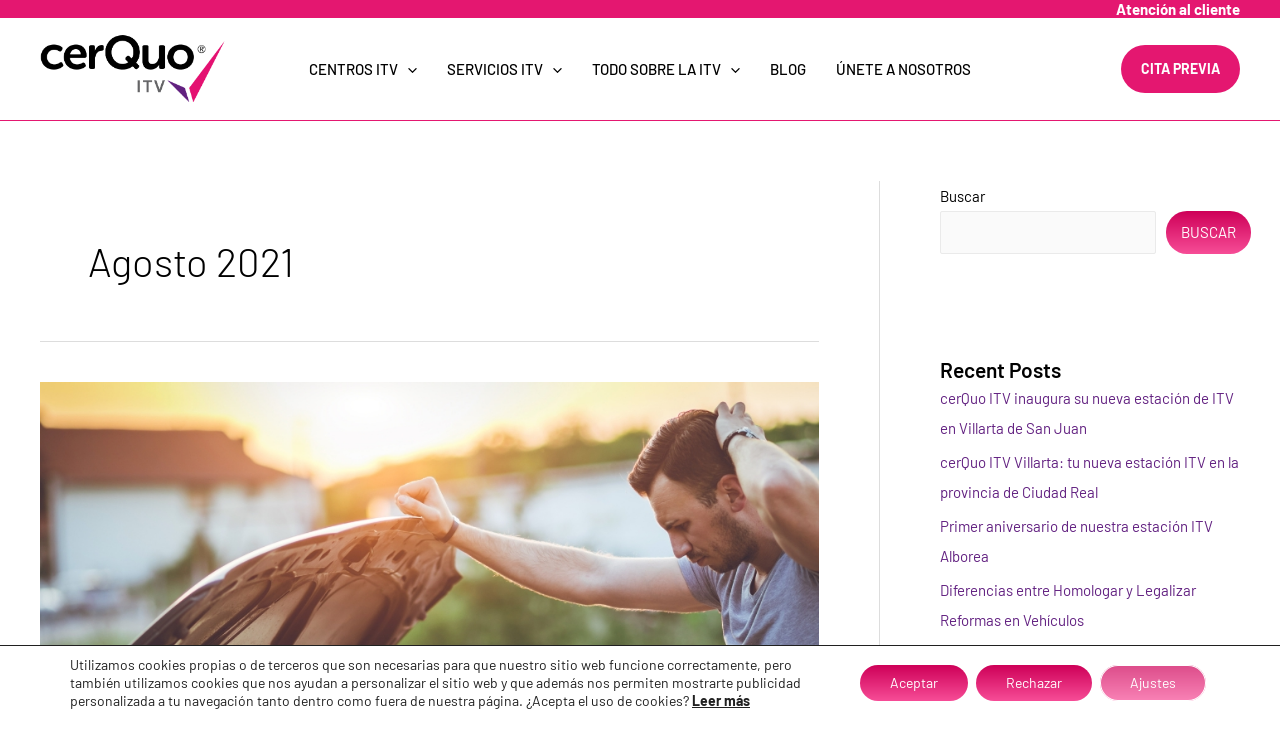

--- FILE ---
content_type: text/css
request_url: https://cerquoitv.com/wp-content/uploads/elementor/css/post-5.css?ver=1766538732
body_size: 587
content:
.elementor-kit-5{--e-global-color-primary:#CE0058;--e-global-color-secondary:#5C068C;--e-global-color-text:#000000;--e-global-color-accent:#D50058;--e-global-color-1528a89:#F74D97;--e-global-color-5ece440:#9040B6;--e-global-color-872afaa:#FFFFFF;--e-global-color-7c5e240:#FC85AC;--e-global-typography-primary-font-family:"Barlow";--e-global-typography-primary-font-size:36px;--e-global-typography-primary-font-weight:600;--e-global-typography-primary-line-height:40px;--e-global-typography-secondary-font-family:"Barlow";--e-global-typography-secondary-font-size:30px;--e-global-typography-secondary-font-weight:600;--e-global-typography-secondary-line-height:36px;--e-global-typography-text-font-family:"Barlow";--e-global-typography-text-font-size:16px;--e-global-typography-text-font-weight:400;--e-global-typography-text-line-height:18px;--e-global-typography-accent-font-family:"Barlow";--e-global-typography-accent-font-size:14px;--e-global-typography-accent-font-weight:600;--e-global-typography-accent-line-height:18px;color:var( --e-global-color-text );font-family:var( --e-global-typography-text-font-family ), Roboto;font-size:var( --e-global-typography-text-font-size );font-weight:var( --e-global-typography-text-font-weight );line-height:var( --e-global-typography-text-line-height );}.elementor-kit-5 button,.elementor-kit-5 input[type="button"],.elementor-kit-5 input[type="submit"],.elementor-kit-5 .elementor-button{background-color:transparent;font-family:"Barlow", Roboto;font-size:17px;font-weight:600;text-transform:uppercase;line-height:22px;color:var( --e-global-color-872afaa );background-image:linear-gradient(180deg, var( --e-global-color-primary ) 0%, var( --e-global-color-1528a89 ) 100%);border-radius:50px 50px 50px 50px;padding:25px 25px 25px 25px;}.elementor-kit-5 e-page-transition{background-color:#FFBC7D;}.elementor-kit-5 a{text-decoration:none;}.elementor-kit-5 a:hover{color:var( --e-global-color-secondary );text-decoration:none;}.elementor-section.elementor-section-boxed > .elementor-container{max-width:1140px;}.e-con{--container-max-width:1140px;}.elementor-widget:not(:last-child){margin-block-end:20px;}.elementor-element{--widgets-spacing:20px 20px;--widgets-spacing-row:20px;--widgets-spacing-column:20px;}{}h1.entry-title{display:var(--page-title-display);}@media(max-width:1366px){.elementor-kit-5{font-size:var( --e-global-typography-text-font-size );line-height:var( --e-global-typography-text-line-height );}}@media(max-width:1024px){.elementor-kit-5{font-size:var( --e-global-typography-text-font-size );line-height:var( --e-global-typography-text-line-height );}.elementor-section.elementor-section-boxed > .elementor-container{max-width:1024px;}.e-con{--container-max-width:1024px;}}@media(max-width:767px){.elementor-kit-5{font-size:var( --e-global-typography-text-font-size );line-height:var( --e-global-typography-text-line-height );}.elementor-section.elementor-section-boxed > .elementor-container{max-width:767px;}.e-con{--container-max-width:767px;}}

--- FILE ---
content_type: text/css
request_url: https://cerquoitv.com/wp-content/plugins/wp-discussion-board/assets/css/style.css?ver=2.5.6
body_size: 2837
content:
.ctdb-topic {
  margin-bottom: 1.5em;
  overflow: hidden;
}
body.post-type-archive-discussion-topics
  article.discussion-topics
  .entry-footer {
  display: none;
}
/* Override Twenty Sixteen layout */
@media screen and (min-width: 56.875em) {
  body.ctdb-twenty-sixteen.single-discussion-topics
    article.discussion-topics
    .entry-content,
  body.ctdb-twenty-sixteen.post-type-archive-discussion-topics
    article.discussion-topics
    .entry-content {
    float: none !important;
    margin-left: 0 !important;
    width: 100% !important;
  }
}
.et_divi_theme.single-discussion-topics ul.comment-list,
.et_divi_theme.single-discussion-topics #left-area ul.comment-list,
.single-discussion-topics ul.comment-list {
  list-style: none;
  padding-left: 0;
}
/*
.ctdb-restricted-message,
.ctdb-login-form-wrapper {
	display: none;
}
.ctdb-restricted-message:first-of-type,
.ctdb-login-form-wrapper:nth-of-type(1) {
	display: block;
}
*/
.ctdb-restricted-message .ctdb-login-form-wrapper {
  display: block;
}
.ctdb-restricted-message ~ .ctdb-restricted-message,
.ctdb-login-form-wrapper ~ .ctdb-login-form-wrapper {
  display: none;
}

.ctdb-user-cannot-post .ctdb-new-topic-button {
  display: none;
}
.ctdb-admin-message {
  border: 1px solid #ddd;
  background: #f1f1f1;
  padding: 1em;
  font-size: 80%;
}
.ctdb-information-bar {
  overflow: hidden;
  margin: 0 0 1.5em;
}
.ctdb-span-3 {
  float: left;
  box-sizing: border-box;
  padding: 0.25em 2% 0 0;
}
.ctdb-border-left {
  border-left: 1px solid #eee;
  padding-left: 2%;
}
.ctdb-span-3 .dashicons {
  margin: 2px 8px 0 0;
  vertical-align: inherit;
}
.ctdb-info-table .ctdb-information-bar {
  width: 100%;
  display: table;
  margin-bottom: 3em;
}
.ctdb-info-table .ctdb-info-bar-row {
  display: table-row;
}
.ctdb-info-table .ctdb-info-bar-row:nth-child(even) {
  background-color: #f9f9f9;
  border-top: 1px solid #f1f1f1;
}
.ctdb-info-table .ctdb-info-title,
.ctdb-info-table .ctdb-info-meta-wrap {
  display: table-cell;
  vertical-align: middle;
  padding: 0.5em 1em;
}
.ctdb-info-table .ctdb-info-has-border:nth-of-type(2) .ctdb-info-title,
.ctdb-info-table .ctdb-info-has-border:nth-of-type(2) .ctdb-info-meta-wrap {
  border-top: 1px solid #f1f1f1;
}
.ctdb-info-table .ctdb-info-has-border:nth-of-type(odd) .ctdb-info-title,
.ctdb-info-table .ctdb-info-has-border:nth-of-type(odd) .ctdb-info-meta-wrap {
  border-top: 1px solid #f1f1f1;
  border-bottom: 1px solid #f1f1f1;
}
.ctdb-info-table .ctdb-info-has-border:last-child .ctdb-info-title,
.ctdb-info-table .ctdb-info-has-border:last-child .ctdb-info-meta-wrap {
  border-bottom: 1px solid #f1f1f1;
}
.ctdb-info-table .ctdb-info-has-border .ctdb-info-title {
  border-left: 1px solid #f1f1f1;
  border-right: 1px solid #f1f1f1;
}
.ctdb-info-table .ctdb-info-has-border .ctdb-info-meta-wrap {
  border-right: 1px solid #f1f1f1;
}
.ctdb-layout-standard .ctdb-info-avatar.ctdb-info-title {
  width: 10%;
  padding-right: 2%;
}
.ctdb-info-table .ctdb-info-meta-wrap .comment-metadata {
  margin-bottom: 0;
}
.ctdb-info-table .ctdb-follow-checkbox {
  margin-left: 1em;
}
.ctdb-info-author {
  font-weight: bold;
}
.ctdb-header {
  width: auto;
  float: left;
  clear: none;
  cursor: pointer;
  padding: 1em 2em;
  background-color: #f9f9f9;
  border: 1px solid #f9f9f9;
  border-bottom: none;
  color: #333;
  -webkit-transition: all 0.15s;
  -moz-transition: all 0.15s;
  transition: all 0.15s;
}
.ctdb-header:hover {
  background-color: #f1f1f1;
}
.ctdb-header.active-header {
  background-color: #fff;
  border: 1px solid #f1f1f1;
  border-bottom: none;
}
.ctdb-header h3.ctdb-h3 {
  margin: 0;
}
.ctdb-header .dashicons {
  vertical-align: inherit;
  margin-right: 8px;
}
.ctdb-form-section {
  clear: left;
  display: none;
}
.no-js .ctdb-form-section {
  display: block;
}
.ctdb-form-section.active-section {
  display: block;
  padding: 1em 2em;
  border: 1px solid #f1f1f1;
}
.ctdb-form-section fieldset {
  border: 0;
}
.ctdb-form-section label {
  display: block;
}
.ctdb-form input.invalid {
  border: 1px solid red;
}
.ctdb-form input.valid {
  border: 1px solid green;
}
#new-topic input,
#new-topic textarea {
  margin-bottom: 1.5em;
}
#new-topic input[type="text"],
#new-topic textarea {
  width: 100%;
}
.ctdb-success,
.ctdb-errors {
  padding: 1em;
  margin-bottom: 1.5em;
  background-color: #f9f9f9;
  border: 1px solid #f1f1f1;
}
ul.ctdb-pagination {
  list-style: none;
  margin: 1.5em 0;
}
body[class*="ctdb-divi"] #main-content .container ul.ctdb-pagination {
  list-style: none;
}
ul.ctdb-pagination li.prev {
  float: left;
}
ul.ctdb-pagination li.next {
  float: right;
}
#topic_category,
.ctdb_new_topic_select {
  margin-bottom: 1.5em;
}
ul.ctdb-categories {
  margin-bottom: 1.5em;
  list-style: none;
  clear: left;
}
ul.ctdb-categories li {
  float: left;
}
.ctdb-categories .dashicons,
.ctdb-tags .dashicons {
  margin-right: 8px;
  vertical-align: inherit;
}
#ctdb-new-topic .wp-editor-container,
.ctdb-comments-tinymce .wp-editor-container {
  border: 1px solid #ddd;
  margin-bottom: 1.5em;
}
#ctdb-new-topic .wp-editor-wrap button:hover {
  background: inherit;
}
#ctdb-new-topic .wp-editor-wrap button {
  text-transform: none;
}
ul.ctdb-categories:before,
ul.ctdb-categories:after,
.ctdb-profile-wrapper:before,
.ctdb-profile-wrapper:after,
ul.ctdb-widget-profile-list.with-gravatar li:before,
ul.ctdb-widget-profile-list.with-gravatar li:after,
.ctdb-pagination:before,
.ctdb-pagination:after,
.ctdb-comments-area li:before,
.ctdb-comments-area li:after,
.ctdb-comments-area article:before,
.ctdb-comments-area article:after,
.ctdb-comments-area li ul:before,
.ctdb-comments-area li ul:after,
.classic-topic-date:before,
.classic-topic-date:after,
.single-discussion-topics .entry-content:before,
.single-discussion-topics .entry-content:after {
  content: "";
  display: table;
}
.ctdb-profile-wrapper:after,
ul.ctdb-categories:after,
ul.ctdb-widget-profile-list.with-gravatar li:after,
.ctdb-pagination:after,
.ctdb-comments-area li:after,
.ctdb-comments-area article:after,
.ctdb-comments-area li ul:after,
.classic-topic-date:after,
.single-discussion-topics .entry-content:after {
  clear: both;
}

ul.ctdb-topic-table-row {
  list-style: none;
  padding: 0;
  margin: 0;
  display: table-row;
}
.ctdb-topic-table-header,
.ctdb-topic-table-body {
  display: table;
  width: 100%;
}
.ctdb-topic-table-header {
  font-weight: bold;
}
ul.ctdb-topic-table-row li {
  padding: 10px 0;
  display: table-cell;
  float: none;
  vertical-align: middle;
  border-bottom: 1px solid #f1f1f1;
}
ul.ctdb-topic-table-row li {
  vertical-align: baseline;
}
li.ctdb-topic-table-avatar {
  width: 10%;
}
li.ctdb-topic-table-title,
li.ctdb-topic-table-topic,
li.ctdb-topic-table-board {
  width: 45%;
}
.ctdb-topic-table-col-6 li.ctdb-topic-table-title,
.ctdb-topic-table-col-6 li.ctdb-topic-table-topic,
.ctdb-topic-table-col-7 li.ctdb-topic-table-title,
.ctdb-topic-table-col-7 li.ctdb-topic-table-topic,
.ctdb-topic-table-col-6 li.ctdb-topic-table-board,
.ctdb-topic-table-col-7 li.ctdb-topic-table-board {
  width: 40%;
}
li.ctdb-topic-table-title p,
li.ctdb-topic-table-topic p,
li.ctdb-topic-table-board p {
  margin-bottom: 3px;
}
li.ctdb-topic-table-title a,
li.ctdb-topic-table-topic a,
li.ctdb-topic-table-board a {
  text-decoration: none;
  box-shadow: none;
}
span.ctdb-topic-table-posted-by {
  font-size: 85%;
}
li.ctdb-topic-table-replies,
li.ctdb-topic-table-date,
li.ctdb-topic-table-started,
li.ctdb-topic-table-freshness,
li.ctdb-topic-table-voices,
li.ctdb-topic-table-status li.ctdb-topic-table-freshness,
li.ctdb-topic-table-topics {
  width: 15%;
  text-align: center;
}
.ctdb-topic-table-col-6 li.ctdb-topic-table-replies,
.ctdb-topic-table-col-6 li.ctdb-topic-table-date,
.ctdb-topic-table-col-6 li.ctdb-topic-table-started,
.ctdb-topic-table-col-6 li.ctdb-topic-table-freshness,
.ctdb-topic-table-col-6 li.ctdb-topic-table-voices,
.ctdb-topic-table-col-6 li.ctdb-topic-table-status,
.ctdb-topic-table-col-7 li.ctdb-topic-table-replies,
.ctdb-topic-table-col-7 li.ctdb-topic-table-date,
.ctdb-topic-table-col-7 li.ctdb-topic-table-started,
.ctdb-topic-table-col-7 li.ctdb-topic-table-freshness,
.ctdb-topic-table-col-7 li.ctdb-topic-table-voices,
.ctdb-topic-table-col-7 li.ctdb-topic-table-status {
  width: 10%;
  padding: 10px;
}
.ctdb-topic-mobile-metafields {
  display: none;
}
/* Mobile layout for topics */
@media screen and (max-width: 767px) {
  .ctdb-topic-mobile-metafields {
    display: block;
    font-size: 85%;
    opacity: 0.7;
  }
  .ctdb-topic-mobile-metafields div {
    display: inline-block;
  }
  .ctdb-topic-mobile-metafields div:after {
    content: "|";
    margin: 0 4px;
  }
  .ctdb-topic-mobile-metafields div:last-child:after {
    content: "";
    margin: 0;
  }
  ul.ctdb-topic-table-row li.ctdb-topic-table-replies,
  ul.ctdb-topic-table-row li.ctdb-topic-table-date,
  ul.ctdb-topic-table-row li.ctdb-topic-table-started,
  ul.ctdb-topic-table-row li.ctdb-topic-table-freshness,
  ul.ctdb-topic-table-row li.ctdb-topic-table-voices,
  ul.ctdb-topic-table-row li.ctdb-topic-table-status {
    display: none;
  }
  .ctdb-horizontal-meta {
    display: block;
  }
  .ctdb-single-layout-classic div[class*="ctdb-field-cols-"] .ctdb-info-cell {
    width: 50%;
    order: 2;
  }
}
p.ctdb-optout-box {
  font-weight: bold;
}
.timeago {
  display: block;
}
.ctdb-topic-mobile-metafields .timeago {
  display: inline-block;
}
.timeago:first-letter {
  text-transform: uppercase;
}
/* Classic Forum Archive */
.ctdb-single-layout-classic ul.ctdb-topic-table,
.ctdb-archive-layout-classic ul.ctdb-topic-table {
  border: 1px solid #f1f1f1;
  margin: 0;
  padding: 0;
}
.ctdb-single-layout-classic .ctdb-topic-table-header,
.ctdb-archive-layout-classic .ctdb-topic-table-header {
  background: #f9f9f9;
}
.ctdb-single-layout-classic .ctdb-topic-table-avatar,
.ctdb-archive-layout-classic .ctdb-topic-table-avatar {
  text-align: center;
}
.ctdb-topic-table-avatar img {
  width: 48px;
}
/* SKINS */
.ctdb-comments-area .comment-list {
  list-style: none;
  margin: 0;
  padding: 0;
}
.ctdb-comments-area .comment-list article {
  border: none;
  padding: 0;
  margin-bottom: 3.5em;
}
.ctdb-comments-area .comment-header {
  padding: 1em;
  border: 1px solid #d1d1d1;
  margin-bottom: 1.5em;
  position: relative;
}
.ctdb-comments-area .comment-meta {
  width: 100px;
  float: left;
  text-align: center;
  margin-right: 20px;
}
.ctdb-comments-area .comment-metadata {
  font-size: 80%;
  margin: 0;
}
.ctdb-comments-area .comment-author .avatar {
  height: auto;
  position: relative;
  margin: 0.25em auto;
  width: 80px;
  left: 0;
  display: block;
  float: none;
}
.ctdb-comments-area .comment-author a.url {
  display: block;
  clear: left;
}
.ctdb-comments-area .comment-content {
  width: 80%;
  width: calc(100% - 120px);
  float: right;
}
/*
.ctdb-reply .comment-reply-link,
.ctdb-edit-link {
    border: 1px solid #d1d1d1;
    border-radius: 2px;
    display: inline-block;
    font-size: 13px;
    line-height: 1;
    margin-top: 1.5em;
    padding: 7px 7px 6px;
	font-family: inherit;
}*/
.ctdb-comments-area a.comment-reply-link,
.ctdb-edit-link a.comment-edit-link {
  text-decoration: none;
  box-shadow: none;
}
.ctdb-single-layout-classic .ctdb-edit-link,
.ctdb-archive-layout-classic .ctdb-edit-link {
  position: absolute;
  right: 1em;
  top: 50%;
  -webkit-transform: translateY(-50%);
  transform: translateY(-50%);
  font-size: 80%;
}
/* Topic meta */
.ctdb-horizontal-meta {
  display: -webkit-flex;
  display: flex;
  -webkit-flex-wrap: wrap;
  flex-wrap: wrap;
  /*-webkit-align-items: center;
	align-items: center;*/
  text-align: center;
  margin-bottom: 2em;
  border: 1px solid #d1d1d1;
}
.ctdb-horizontal-meta.ctdb-author-data {
  border: none;
  background: transparent;
}
.ctdb-single-layout-classic .ctdb-horizontal-meta.ctdb-author-data,
.ctdb-archive-layout-classic .ctdb-horizontal-meta.ctdb-author-data {
  display: block;
  width: 100px;
  float: left;
}
.ctdb-info-cell {
  box-sizing: border-box;
  width: 50%;
  display: inline-block;
  text-align: left;
  overflow: hidden;
  font-weight: normal;
  background: #f9f9f9;
  padding: 0.5em 1em;
}
.ctdb-info-avatar {
  text-align: center;
}
.ctdb-single-layout-classic .ctdb-info-avatar.ctdb-info-cell,
.ctdb-archive-layout-classic .ctdb-info-avatar.ctdb-info-cell {
  padding: 0;
  width: 80px;
  margin: 0 auto;
}
.ctdb-author-data .ctdb-info-cell {
  width: 100%;
  border: none !important;
}
.ctdb-horizontal-meta.ctdb-author-data .ctdb-info-cell,
.ctdb-horizontal-meta.ctdb-author-data .ctdb-info-cell.ctdb-info-title {
  border: none;
  background: transparent;
}
.ctdb-info-author {
  word-wrap: normal;
}

@supports (display: -webkit-flex) or (display: flex) {
  .ctdb-layout-table .ctdb-horizontal-meta.ctdb-author-data {
    -webkit-align-items: center;
    align-items: center;
  }
  .ctdb-info-cell {
    box-sizing: border-box;
    -webkit-flex-grow: 1;
    flex-grow: 1;
    width: 50%;
    float: none;
    text-align: center;
    border-top: 1px solid #f1f1f1;
    border-left: 1px solid #f1f1f1;
  }
  .ctdb-layout-table .ctdb-info-cell {
    text-align: left;
    -webkit-flex-shrink: 1;
    flex-shrink: 1;
  }
  .ctdb-layout-table .ctdb-info-cell.ctdb-info-title {
    -webkit-flex-shrink: 0;
    flex-shrink: 0;
  }
  .ctdb-single-layout-classic .ctdb-field-cols-1 .ctdb-info-cell,
  .ctdb-archive-layout-classic .ctdb-field-cols-1 .ctdb-info-cell {
    width: 100%;
  }
  .ctdb-single-layout-classic .ctdb-field-cols-2 .ctdb-info-cell,
  .ctdb-archive-layout-classic .ctdb-field-cols-2 .ctdb-info-cell {
    width: 50%;
  }
  .ctdb-single-layout-classic .ctdb-field-cols-3 .ctdb-info-cell,
  .ctdb-archive-layout-classic .ctdb-field-cols-3 .ctdb-info-cell {
    width: 33.333333%;
  }
  .ctdb-single-layout-classic .ctdb-field-cols-4 .ctdb-info-cell,
  .ctdb-archive-layout-classic .ctdb-field-cols-4 .ctdb-info-cell {
    width: 25%;
  }
  .ctdb-single-layout-classic .ctdb-field-cols-5 .ctdb-info-cell,
  .ctdb-archive-layout-classic .ctdb-field-cols-5 .ctdb-info-cell {
    width: 20%;
  }
  .ctdb-single-layout-classic .ctdb-field-cols-6 .ctdb-info-cell,
  .ctdb-archive-layout-classic .ctdb-field-cols-6 .ctdb-info-cell {
    width: 16.666667%;
  }
  .ctdb-single-layout-classic .ctdb-info-cell.ctdb-info-title,
  .ctdb-archive-layout-classic .ctdb-info-cell.ctdb-info-title {
    border-top: none;
    background: transparent;
  }
  .ctdb-single-layout-classic .ctdb-info-cell:nth-child(-n + 2),
  .ctdb-archive-layout-classic .ctdb-info-cell:nth-child(-n + 2) {
    border-left: none !important;
  }
  .ctdb-single-layout-classic .ctdb-info-cell.ctdb-info-title,
  .ctdb-archive-layout-classic .ctdb-info-cell.ctdb-info-title {
    order: 1;
  }
  .ctdb-single-layout-classic .ctdb-info-cell,
  .ctdb-archive-layout-classic .ctdb-info-cell {
    order: 2;
  }
  .ctdb-layout-table .ctdb-info-cell.ctdb-info-title {
    border-left: 1px solid #d1d1d1;
  }
  .ctdb-layout-table .ctdb-info-cell:nth-child(-n + 2) {
    border-top: none;
  }
  .ctdb-layout-table .ctdb-info-title:nth-child(even) {
    background: transparent;
  }
}
.ctdb-info-cell.ctdb-info-title {
  font-weight: bold;
}
.classic-topic-date {
  padding: 1em;
  border: 1px solid #d1d1d1;
  margin-bottom: 1.5em;
  font-size: 80%;
}
.ctdb-info-cell .dashicons {
  margin: 4px 8px 0 0;
}
.ctdb-info-meta.comment-metadata {
  margin: 0;
}
.ctdb-content-wrap {
  width: 80%;
  width: calc(100% - 120px);
  float: right;
}
@media screen and (min-width: 992px) {
  .ctdb-layout-table .ctdb-info-cell {
    -webkit-flex-basis: 80%;
    flex-basis: 80%;
  }
  .ctdb-layout-table .ctdb-info-cell.ctdb-info-title {
    -webkit-flex-basis: 20%;
    flex-basis: 20%;
  }
}

.ctdb-single-layout-classic .ctdb-no-topics-message,
.ctdb-archive-layout-classic .ctdb-no-topics-message {
  padding: 1em;
  border: 1px solid #f1f1f1;
  margin-bottom: 1.5em;
}
.ctdb-single-layout-classic .ctdb-no-topics-message.ctdb-board-no-topics,
.ctdb-archive-layout-classic .ctdb-no-topics-message.ctdb-board-no-topics {
  margin-bottom: 0;
}

/* Simple Comment Editing */
.sce-comment-text {
  width: 100%;
  margin: 1.5em 0;
}
.sce-comment-edit-buttons button {
  margin-right: 0.5em;
}
.sce-edit-button,
.sce-timer {
  margin: 1.5em 0;
}

ul.ctdb-topic-table li:before,
ul.ctdb-pagination li:before {
  content: none;
}

/* New topic form toggle content */
.ctdb-toggle-header {
  display: block;
  margin-bottom: 1em;
}


--- FILE ---
content_type: text/css
request_url: https://cerquoitv.com/wp-content/uploads/elementor/css/post-273.css?ver=1766538734
body_size: 2452
content:
.elementor-273 .elementor-element.elementor-element-a765143{transition:background 0.3s, border 0.3s, border-radius 0.3s, box-shadow 0.3s;margin-top:0px;margin-bottom:0px;padding:0px 0px 0px 0px;}.elementor-273 .elementor-element.elementor-element-a765143 > .elementor-background-overlay{transition:background 0.3s, border-radius 0.3s, opacity 0.3s;}.elementor-273 .elementor-element.elementor-element-a44daa4 > .elementor-widget-wrap > .elementor-widget:not(.elementor-widget__width-auto):not(.elementor-widget__width-initial):not(:last-child):not(.elementor-absolute){margin-block-end:: 0px;}.elementor-273 .elementor-element.elementor-element-404397e > .elementor-widget-wrap > .elementor-widget:not(.elementor-widget__width-auto):not(.elementor-widget__width-initial):not(:last-child):not(.elementor-absolute){margin-block-end:: 2px;}.elementor-273 .elementor-element.elementor-element-d0c0c70 > .elementor-widget-container{margin:0px 0px 4px 0px;}.elementor-273 .elementor-element.elementor-element-d0c0c70 .elementor-heading-title{font-family:"Barlow", Roboto;font-size:18px;font-weight:600;line-height:22px;color:var( --e-global-color-text );}.elementor-273 .elementor-element.elementor-element-93f5380 .elementor-button{background-color:transparent;font-size:14px;font-weight:400;text-transform:none;font-style:normal;text-decoration:none;fill:var( --e-global-color-primary );color:var( --e-global-color-primary );background-image:linear-gradient(180deg, #E8E8E800 0%, #FFFFFF00 100%);border-radius:0px 0px 0px 0px;padding:0px 0px 0px 0px;}.elementor-273 .elementor-element.elementor-element-93f5380 .elementor-button:hover, .elementor-273 .elementor-element.elementor-element-93f5380 .elementor-button:focus{color:var( --e-global-color-secondary );}.elementor-273 .elementor-element.elementor-element-93f5380 .elementor-button:hover svg, .elementor-273 .elementor-element.elementor-element-93f5380 .elementor-button:focus svg{fill:var( --e-global-color-secondary );}.elementor-273 .elementor-element.elementor-element-92d4d9a .elementor-button{background-color:transparent;font-size:14px;font-weight:400;text-transform:none;font-style:normal;text-decoration:none;fill:var( --e-global-color-primary );color:var( --e-global-color-primary );background-image:linear-gradient(180deg, #E8E8E800 0%, #FFFFFF00 100%);border-radius:0px 0px 0px 0px;padding:0px 0px 0px 0px;}.elementor-273 .elementor-element.elementor-element-92d4d9a .elementor-button:hover, .elementor-273 .elementor-element.elementor-element-92d4d9a .elementor-button:focus{color:var( --e-global-color-secondary );}.elementor-273 .elementor-element.elementor-element-92d4d9a .elementor-button:hover svg, .elementor-273 .elementor-element.elementor-element-92d4d9a .elementor-button:focus svg{fill:var( --e-global-color-secondary );}.elementor-273 .elementor-element.elementor-element-f93319f .elementor-button{background-color:transparent;font-size:14px;font-weight:400;text-transform:none;font-style:normal;text-decoration:none;fill:var( --e-global-color-primary );color:var( --e-global-color-primary );background-image:linear-gradient(180deg, #E8E8E800 0%, #FFFFFF00 100%);border-radius:0px 0px 0px 0px;padding:0px 0px 0px 0px;}.elementor-273 .elementor-element.elementor-element-f93319f .elementor-button:hover, .elementor-273 .elementor-element.elementor-element-f93319f .elementor-button:focus{color:var( --e-global-color-secondary );}.elementor-273 .elementor-element.elementor-element-f93319f .elementor-button:hover svg, .elementor-273 .elementor-element.elementor-element-f93319f .elementor-button:focus svg{fill:var( --e-global-color-secondary );}.elementor-273 .elementor-element.elementor-element-0b948ec .elementor-button{background-color:transparent;font-size:14px;font-weight:400;text-transform:none;font-style:normal;text-decoration:none;fill:var( --e-global-color-primary );color:var( --e-global-color-primary );background-image:linear-gradient(180deg, #E8E8E800 0%, #FFFFFF00 100%);border-radius:0px 0px 0px 0px;padding:0px 0px 0px 0px;}.elementor-273 .elementor-element.elementor-element-0b948ec .elementor-button:hover, .elementor-273 .elementor-element.elementor-element-0b948ec .elementor-button:focus{color:var( --e-global-color-secondary );}.elementor-273 .elementor-element.elementor-element-0b948ec .elementor-button:hover svg, .elementor-273 .elementor-element.elementor-element-0b948ec .elementor-button:focus svg{fill:var( --e-global-color-secondary );}.elementor-273 .elementor-element.elementor-element-cb9f247 .elementor-button{background-color:transparent;font-size:14px;font-weight:400;text-transform:none;font-style:normal;text-decoration:none;fill:var( --e-global-color-primary );color:var( --e-global-color-primary );background-image:linear-gradient(180deg, #E8E8E800 0%, #FFFFFF00 100%);border-radius:0px 0px 0px 0px;padding:0px 0px 0px 0px;}.elementor-273 .elementor-element.elementor-element-cb9f247 .elementor-button:hover, .elementor-273 .elementor-element.elementor-element-cb9f247 .elementor-button:focus{color:var( --e-global-color-secondary );}.elementor-273 .elementor-element.elementor-element-cb9f247 .elementor-button:hover svg, .elementor-273 .elementor-element.elementor-element-cb9f247 .elementor-button:focus svg{fill:var( --e-global-color-secondary );}.elementor-273 .elementor-element.elementor-element-d1d0fe2 .elementor-button{background-color:transparent;font-size:14px;font-weight:400;text-transform:none;font-style:normal;text-decoration:none;fill:var( --e-global-color-primary );color:var( --e-global-color-primary );background-image:linear-gradient(180deg, #E8E8E800 0%, #FFFFFF00 100%);border-radius:0px 0px 0px 0px;padding:0px 0px 0px 0px;}.elementor-273 .elementor-element.elementor-element-d1d0fe2 .elementor-button:hover, .elementor-273 .elementor-element.elementor-element-d1d0fe2 .elementor-button:focus{color:var( --e-global-color-secondary );}.elementor-273 .elementor-element.elementor-element-d1d0fe2 .elementor-button:hover svg, .elementor-273 .elementor-element.elementor-element-d1d0fe2 .elementor-button:focus svg{fill:var( --e-global-color-secondary );}.elementor-273 .elementor-element.elementor-element-489566a .elementor-button{background-color:transparent;font-size:14px;font-weight:400;text-transform:none;font-style:normal;text-decoration:none;fill:var( --e-global-color-primary );color:var( --e-global-color-primary );background-image:linear-gradient(180deg, #E8E8E800 0%, #FFFFFF00 100%);border-radius:0px 0px 0px 0px;padding:0px 0px 0px 0px;}.elementor-273 .elementor-element.elementor-element-489566a .elementor-button:hover, .elementor-273 .elementor-element.elementor-element-489566a .elementor-button:focus{color:var( --e-global-color-secondary );}.elementor-273 .elementor-element.elementor-element-489566a .elementor-button:hover svg, .elementor-273 .elementor-element.elementor-element-489566a .elementor-button:focus svg{fill:var( --e-global-color-secondary );}.elementor-273 .elementor-element.elementor-element-9116f01 .elementor-button{background-color:transparent;font-size:14px;font-weight:400;text-transform:none;font-style:normal;text-decoration:none;fill:var( --e-global-color-primary );color:var( --e-global-color-primary );background-image:linear-gradient(180deg, #E8E8E800 0%, #FFFFFF00 100%);border-radius:0px 0px 0px 0px;padding:0px 0px 0px 0px;}.elementor-273 .elementor-element.elementor-element-9116f01 .elementor-button:hover, .elementor-273 .elementor-element.elementor-element-9116f01 .elementor-button:focus{color:var( --e-global-color-secondary );}.elementor-273 .elementor-element.elementor-element-9116f01 .elementor-button:hover svg, .elementor-273 .elementor-element.elementor-element-9116f01 .elementor-button:focus svg{fill:var( --e-global-color-secondary );}.elementor-273 .elementor-element.elementor-element-056825b > .elementor-widget-wrap > .elementor-widget:not(.elementor-widget__width-auto):not(.elementor-widget__width-initial):not(:last-child):not(.elementor-absolute){margin-block-end:: 2px;}.elementor-273 .elementor-element.elementor-element-0f5c453 > .elementor-widget-container{margin:0px 0px 4px 0px;}.elementor-273 .elementor-element.elementor-element-0f5c453 .elementor-heading-title{font-family:"Barlow", Roboto;font-size:18px;font-weight:600;line-height:22px;color:var( --e-global-color-text );}.elementor-273 .elementor-element.elementor-element-f8bf0de .elementor-button{background-color:transparent;font-size:14px;font-weight:400;text-transform:none;font-style:normal;text-decoration:none;fill:var( --e-global-color-primary );color:var( --e-global-color-primary );background-image:linear-gradient(180deg, #E8E8E800 0%, #FFFFFF00 100%);border-radius:0px 0px 0px 0px;padding:0px 0px 0px 0px;}.elementor-273 .elementor-element.elementor-element-f8bf0de .elementor-button:hover, .elementor-273 .elementor-element.elementor-element-f8bf0de .elementor-button:focus{color:var( --e-global-color-secondary );}.elementor-273 .elementor-element.elementor-element-f8bf0de .elementor-button:hover svg, .elementor-273 .elementor-element.elementor-element-f8bf0de .elementor-button:focus svg{fill:var( --e-global-color-secondary );}.elementor-273 .elementor-element.elementor-element-5245a74 .elementor-button{background-color:transparent;font-size:14px;font-weight:400;text-transform:none;font-style:normal;text-decoration:none;fill:var( --e-global-color-primary );color:var( --e-global-color-primary );background-image:linear-gradient(180deg, #E8E8E800 0%, #FFFFFF00 100%);border-radius:0px 0px 0px 0px;padding:0px 0px 0px 0px;}.elementor-273 .elementor-element.elementor-element-5245a74 .elementor-button:hover, .elementor-273 .elementor-element.elementor-element-5245a74 .elementor-button:focus{color:var( --e-global-color-secondary );}.elementor-273 .elementor-element.elementor-element-5245a74 .elementor-button:hover svg, .elementor-273 .elementor-element.elementor-element-5245a74 .elementor-button:focus svg{fill:var( --e-global-color-secondary );}.elementor-273 .elementor-element.elementor-element-d95e46e .elementor-button{background-color:transparent;font-size:14px;font-weight:400;text-transform:none;font-style:normal;text-decoration:none;fill:var( --e-global-color-primary );color:var( --e-global-color-primary );background-image:linear-gradient(180deg, #E8E8E800 0%, #FFFFFF00 100%);border-radius:0px 0px 0px 0px;padding:0px 0px 0px 0px;}.elementor-273 .elementor-element.elementor-element-d95e46e .elementor-button:hover, .elementor-273 .elementor-element.elementor-element-d95e46e .elementor-button:focus{color:var( --e-global-color-secondary );}.elementor-273 .elementor-element.elementor-element-d95e46e .elementor-button:hover svg, .elementor-273 .elementor-element.elementor-element-d95e46e .elementor-button:focus svg{fill:var( --e-global-color-secondary );}.elementor-273 .elementor-element.elementor-element-a53dc45 .elementor-button{background-color:transparent;font-size:14px;font-weight:400;text-transform:none;font-style:normal;text-decoration:none;fill:var( --e-global-color-primary );color:var( --e-global-color-primary );background-image:linear-gradient(180deg, #E8E8E800 0%, #FFFFFF00 100%);border-radius:0px 0px 0px 0px;padding:0px 0px 0px 0px;}.elementor-273 .elementor-element.elementor-element-a53dc45 .elementor-button:hover, .elementor-273 .elementor-element.elementor-element-a53dc45 .elementor-button:focus{color:var( --e-global-color-secondary );}.elementor-273 .elementor-element.elementor-element-a53dc45 .elementor-button:hover svg, .elementor-273 .elementor-element.elementor-element-a53dc45 .elementor-button:focus svg{fill:var( --e-global-color-secondary );}.elementor-273 .elementor-element.elementor-element-af67f5a .elementor-button{background-color:transparent;font-size:14px;font-weight:400;text-transform:none;font-style:normal;text-decoration:none;fill:var( --e-global-color-primary );color:var( --e-global-color-primary );background-image:linear-gradient(180deg, #E8E8E800 0%, #FFFFFF00 100%);border-radius:0px 0px 0px 0px;padding:0px 0px 0px 0px;}.elementor-273 .elementor-element.elementor-element-af67f5a .elementor-button:hover, .elementor-273 .elementor-element.elementor-element-af67f5a .elementor-button:focus{color:var( --e-global-color-secondary );}.elementor-273 .elementor-element.elementor-element-af67f5a .elementor-button:hover svg, .elementor-273 .elementor-element.elementor-element-af67f5a .elementor-button:focus svg{fill:var( --e-global-color-secondary );}.elementor-273 .elementor-element.elementor-element-19abdc2 .elementor-button{background-color:transparent;font-size:14px;font-weight:400;text-transform:none;font-style:normal;text-decoration:none;fill:var( --e-global-color-primary );color:var( --e-global-color-primary );background-image:linear-gradient(180deg, #E8E8E800 0%, #FFFFFF00 100%);border-radius:0px 0px 0px 0px;padding:0px 0px 0px 0px;}.elementor-273 .elementor-element.elementor-element-19abdc2 .elementor-button:hover, .elementor-273 .elementor-element.elementor-element-19abdc2 .elementor-button:focus{color:var( --e-global-color-secondary );}.elementor-273 .elementor-element.elementor-element-19abdc2 .elementor-button:hover svg, .elementor-273 .elementor-element.elementor-element-19abdc2 .elementor-button:focus svg{fill:var( --e-global-color-secondary );}.elementor-273 .elementor-element.elementor-element-dc0a90d .elementor-button{background-color:transparent;font-size:14px;font-weight:400;text-transform:none;font-style:normal;text-decoration:none;fill:var( --e-global-color-primary );color:var( --e-global-color-primary );background-image:linear-gradient(180deg, #E8E8E800 0%, #FFFFFF00 100%);border-radius:0px 0px 0px 0px;padding:0px 0px 0px 0px;}.elementor-273 .elementor-element.elementor-element-dc0a90d .elementor-button:hover, .elementor-273 .elementor-element.elementor-element-dc0a90d .elementor-button:focus{color:var( --e-global-color-secondary );}.elementor-273 .elementor-element.elementor-element-dc0a90d .elementor-button:hover svg, .elementor-273 .elementor-element.elementor-element-dc0a90d .elementor-button:focus svg{fill:var( --e-global-color-secondary );}.elementor-273 .elementor-element.elementor-element-0adbf39 .elementor-button{background-color:transparent;font-size:14px;font-weight:400;text-transform:none;font-style:normal;text-decoration:none;fill:var( --e-global-color-primary );color:var( --e-global-color-primary );background-image:linear-gradient(180deg, #E8E8E800 0%, #FFFFFF00 100%);border-radius:0px 0px 0px 0px;padding:0px 0px 0px 0px;}.elementor-273 .elementor-element.elementor-element-0adbf39 .elementor-button:hover, .elementor-273 .elementor-element.elementor-element-0adbf39 .elementor-button:focus{color:var( --e-global-color-secondary );}.elementor-273 .elementor-element.elementor-element-0adbf39 .elementor-button:hover svg, .elementor-273 .elementor-element.elementor-element-0adbf39 .elementor-button:focus svg{fill:var( --e-global-color-secondary );}.elementor-273 .elementor-element.elementor-element-0954c1b > .elementor-widget-wrap > .elementor-widget:not(.elementor-widget__width-auto):not(.elementor-widget__width-initial):not(:last-child):not(.elementor-absolute){margin-block-end:: 2px;}.elementor-273 .elementor-element.elementor-element-669c06c > .elementor-widget-container{margin:0px 0px 4px 0px;}.elementor-273 .elementor-element.elementor-element-669c06c .elementor-heading-title{font-family:"Barlow", Roboto;font-size:18px;font-weight:600;line-height:22px;color:var( --e-global-color-text );}.elementor-273 .elementor-element.elementor-element-016eaed .elementor-button{background-color:transparent;font-size:14px;font-weight:400;text-transform:none;font-style:normal;text-decoration:none;fill:var( --e-global-color-primary );color:var( --e-global-color-primary );background-image:linear-gradient(180deg, #E8E8E800 0%, #FFFFFF00 100%);border-radius:0px 0px 0px 0px;padding:0px 0px 0px 0px;}.elementor-273 .elementor-element.elementor-element-016eaed .elementor-button:hover, .elementor-273 .elementor-element.elementor-element-016eaed .elementor-button:focus{color:var( --e-global-color-secondary );}.elementor-273 .elementor-element.elementor-element-016eaed .elementor-button:hover svg, .elementor-273 .elementor-element.elementor-element-016eaed .elementor-button:focus svg{fill:var( --e-global-color-secondary );}.elementor-273 .elementor-element.elementor-element-0f5c1ed .elementor-button{background-color:transparent;font-size:14px;font-weight:400;text-transform:none;font-style:normal;text-decoration:none;fill:var( --e-global-color-primary );color:var( --e-global-color-primary );background-image:linear-gradient(180deg, #E8E8E800 0%, #FFFFFF00 100%);border-radius:0px 0px 0px 0px;padding:0px 0px 0px 0px;}.elementor-273 .elementor-element.elementor-element-0f5c1ed .elementor-button:hover, .elementor-273 .elementor-element.elementor-element-0f5c1ed .elementor-button:focus{color:var( --e-global-color-secondary );}.elementor-273 .elementor-element.elementor-element-0f5c1ed .elementor-button:hover svg, .elementor-273 .elementor-element.elementor-element-0f5c1ed .elementor-button:focus svg{fill:var( --e-global-color-secondary );}.elementor-273 .elementor-element.elementor-element-0e816a0 .elementor-button{background-color:transparent;font-size:14px;font-weight:400;text-transform:none;font-style:normal;text-decoration:none;fill:var( --e-global-color-primary );color:var( --e-global-color-primary );background-image:linear-gradient(180deg, #E8E8E800 0%, #FFFFFF00 100%);border-radius:0px 0px 0px 0px;padding:0px 0px 0px 0px;}.elementor-273 .elementor-element.elementor-element-0e816a0 .elementor-button:hover, .elementor-273 .elementor-element.elementor-element-0e816a0 .elementor-button:focus{color:var( --e-global-color-secondary );}.elementor-273 .elementor-element.elementor-element-0e816a0 .elementor-button:hover svg, .elementor-273 .elementor-element.elementor-element-0e816a0 .elementor-button:focus svg{fill:var( --e-global-color-secondary );}.elementor-273 .elementor-element.elementor-element-0f284e1 .elementor-button{background-color:transparent;font-size:14px;font-weight:400;text-transform:none;font-style:normal;text-decoration:none;fill:var( --e-global-color-primary );color:var( --e-global-color-primary );background-image:linear-gradient(180deg, #E8E8E800 0%, #FFFFFF00 100%);border-radius:0px 0px 0px 0px;padding:0px 0px 0px 0px;}.elementor-273 .elementor-element.elementor-element-0f284e1 .elementor-button:hover, .elementor-273 .elementor-element.elementor-element-0f284e1 .elementor-button:focus{color:var( --e-global-color-secondary );}.elementor-273 .elementor-element.elementor-element-0f284e1 .elementor-button:hover svg, .elementor-273 .elementor-element.elementor-element-0f284e1 .elementor-button:focus svg{fill:var( --e-global-color-secondary );}.elementor-273 .elementor-element.elementor-element-64b278c .elementor-button{background-color:transparent;font-size:14px;font-weight:400;text-transform:none;font-style:normal;text-decoration:none;fill:var( --e-global-color-primary );color:var( --e-global-color-primary );background-image:linear-gradient(180deg, #E8E8E800 0%, #FFFFFF00 100%);border-radius:0px 0px 0px 0px;padding:0px 0px 0px 0px;}.elementor-273 .elementor-element.elementor-element-64b278c .elementor-button:hover, .elementor-273 .elementor-element.elementor-element-64b278c .elementor-button:focus{color:var( --e-global-color-secondary );}.elementor-273 .elementor-element.elementor-element-64b278c .elementor-button:hover svg, .elementor-273 .elementor-element.elementor-element-64b278c .elementor-button:focus svg{fill:var( --e-global-color-secondary );}.elementor-273 .elementor-element.elementor-element-086f2ac > .elementor-widget-wrap > .elementor-widget:not(.elementor-widget__width-auto):not(.elementor-widget__width-initial):not(:last-child):not(.elementor-absolute){margin-block-end:: 3px;}.elementor-273 .elementor-element.elementor-element-3c472ca{--display:flex;--flex-direction:row;--container-widget-width:calc( ( 1 - var( --container-widget-flex-grow ) ) * 100% );--container-widget-height:100%;--container-widget-flex-grow:1;--container-widget-align-self:stretch;--flex-wrap-mobile:wrap;--align-items:stretch;--gap:0px 0px;--row-gap:0px;--column-gap:0px;}.elementor-273 .elementor-element.elementor-element-fad0079{--display:flex;--flex-direction:row;--container-widget-width:initial;--container-widget-height:100%;--container-widget-flex-grow:1;--container-widget-align-self:stretch;--flex-wrap-mobile:wrap;--justify-content:center;--gap:0px 0px;--row-gap:0px;--column-gap:0px;--margin-top:0px;--margin-bottom:0px;--margin-left:0px;--margin-right:0px;--padding-top:0px;--padding-bottom:0px;--padding-left:0px;--padding-right:0px;}.elementor-273 .elementor-element.elementor-element-310a09e{--grid-template-columns:repeat(0, auto);width:var( --container-widget-width, 66% );max-width:66%;--container-widget-width:66%;--container-widget-flex-grow:0;--icon-size:13px;--grid-column-gap:5px;--grid-row-gap:0px;}.elementor-273 .elementor-element.elementor-element-310a09e .elementor-widget-container{text-align:left;}.elementor-273 .elementor-element.elementor-element-310a09e > .elementor-widget-container{margin:0px 4px 0px 0px;}.elementor-273 .elementor-element.elementor-element-310a09e .elementor-social-icon{background-color:var( --e-global-color-primary );}.elementor-273 .elementor-element.elementor-element-310a09e .elementor-social-icon:hover{background-color:var( --e-global-color-secondary );}.elementor-273 .elementor-element.elementor-element-c827540{width:var( --container-widget-width, 20% );max-width:20%;--container-widget-width:20%;--container-widget-flex-grow:0;}.elementor-273 .elementor-element.elementor-element-c827540 > .elementor-widget-container{margin:0px 0px 0px 0px;padding:2px 2px 2px 2px;}.elementor-273 .elementor-element.elementor-element-8d1b66e{--divider-border-style:solid;--divider-color:var( --e-global-color-text );--divider-border-width:1px;}.elementor-273 .elementor-element.elementor-element-8d1b66e .elementor-divider-separator{width:100%;}.elementor-273 .elementor-element.elementor-element-8d1b66e .elementor-divider{padding-block-start:5px;padding-block-end:5px;}.elementor-273 .elementor-element.elementor-element-41ef900 .elementor-button{background-color:transparent;font-size:14px;font-weight:400;text-transform:none;font-style:normal;text-decoration:none;fill:var( --e-global-color-primary );color:var( --e-global-color-primary );background-image:linear-gradient(180deg, #E8E8E800 0%, #FFFFFF00 100%);border-radius:0px 0px 0px 0px;padding:0px 0px 0px 0px;}.elementor-273 .elementor-element.elementor-element-41ef900 .elementor-button:hover, .elementor-273 .elementor-element.elementor-element-41ef900 .elementor-button:focus{color:var( --e-global-color-secondary );}.elementor-273 .elementor-element.elementor-element-41ef900 .elementor-button:hover svg, .elementor-273 .elementor-element.elementor-element-41ef900 .elementor-button:focus svg{fill:var( --e-global-color-secondary );}.elementor-273 .elementor-element.elementor-element-0932078 .elementor-button{background-color:transparent;font-size:14px;font-weight:400;text-transform:none;font-style:normal;text-decoration:none;fill:var( --e-global-color-primary );color:var( --e-global-color-primary );background-image:linear-gradient(180deg, #E8E8E800 0%, #FFFFFF00 100%);border-radius:0px 0px 0px 0px;padding:0px 0px 0px 0px;}.elementor-273 .elementor-element.elementor-element-0932078 .elementor-button:hover, .elementor-273 .elementor-element.elementor-element-0932078 .elementor-button:focus{color:var( --e-global-color-secondary );}.elementor-273 .elementor-element.elementor-element-0932078 .elementor-button:hover svg, .elementor-273 .elementor-element.elementor-element-0932078 .elementor-button:focus svg{fill:var( --e-global-color-secondary );}.elementor-273 .elementor-element.elementor-element-bd54dfe .elementor-button{background-color:transparent;font-size:14px;font-weight:400;text-transform:none;font-style:normal;text-decoration:none;fill:var( --e-global-color-primary );color:var( --e-global-color-primary );background-image:linear-gradient(180deg, #E8E8E800 0%, #FFFFFF00 100%);border-radius:0px 0px 0px 0px;padding:0px 0px 0px 0px;}.elementor-273 .elementor-element.elementor-element-bd54dfe .elementor-button:hover, .elementor-273 .elementor-element.elementor-element-bd54dfe .elementor-button:focus{color:var( --e-global-color-secondary );}.elementor-273 .elementor-element.elementor-element-bd54dfe .elementor-button:hover svg, .elementor-273 .elementor-element.elementor-element-bd54dfe .elementor-button:focus svg{fill:var( --e-global-color-secondary );}.elementor-273 .elementor-element.elementor-element-6701fda{--divider-border-style:solid;--divider-color:#000;--divider-border-width:1px;}.elementor-273 .elementor-element.elementor-element-6701fda .elementor-divider-separator{width:100%;}.elementor-273 .elementor-element.elementor-element-6701fda .elementor-divider{padding-block-start:5px;padding-block-end:5px;}.elementor-273 .elementor-element.elementor-element-c22bf2a > .elementor-widget-wrap > .elementor-widget:not(.elementor-widget__width-auto):not(.elementor-widget__width-initial):not(:last-child):not(.elementor-absolute){margin-block-end:: 0px;}.elementor-273 .elementor-element.elementor-element-4f004d4 > .elementor-widget-wrap > .elementor-widget:not(.elementor-widget__width-auto):not(.elementor-widget__width-initial):not(:last-child):not(.elementor-absolute){margin-block-end:: 2px;}.elementor-273 .elementor-element.elementor-element-4f004d4 > .elementor-element-populated{text-align:center;}.elementor-273 .elementor-element.elementor-element-346b3fb > .elementor-widget-container{margin:0px 0px 4px 0px;}.elementor-273 .elementor-element.elementor-element-346b3fb .elementor-heading-title{font-family:"Barlow", Roboto;font-size:18px;font-weight:600;line-height:22px;color:var( --e-global-color-text );}.elementor-273 .elementor-element.elementor-element-1764d2d .elementor-heading-title{font-family:"Barlow", Roboto;font-size:14px;font-weight:400;line-height:18px;color:var( --e-global-color-primary );}.elementor-273 .elementor-element.elementor-element-4cbb96d .elementor-heading-title{font-family:"Barlow", Roboto;font-size:14px;font-weight:400;line-height:18px;color:var( --e-global-color-primary );}.elementor-273 .elementor-element.elementor-element-6280127 .elementor-heading-title{font-family:"Barlow", Roboto;font-size:14px;font-weight:400;line-height:18px;color:var( --e-global-color-primary );}.elementor-273 .elementor-element.elementor-element-10b1aa7 .elementor-heading-title{font-family:"Barlow", Roboto;font-size:14px;font-weight:400;line-height:18px;color:var( --e-global-color-primary );}.elementor-273 .elementor-element.elementor-element-1af372d .elementor-heading-title{font-family:"Barlow", Roboto;font-size:14px;font-weight:400;line-height:18px;color:var( --e-global-color-primary );}.elementor-273 .elementor-element.elementor-element-8e5e334 .elementor-heading-title{font-family:"Barlow", Roboto;font-size:14px;font-weight:400;line-height:18px;color:var( --e-global-color-primary );}.elementor-273 .elementor-element.elementor-element-813edb1 .elementor-heading-title{font-family:"Barlow", Roboto;font-size:14px;font-weight:400;line-height:18px;color:var( --e-global-color-primary );}.elementor-273 .elementor-element.elementor-element-bdf5ca4 .elementor-heading-title{font-family:"Barlow", Roboto;font-size:14px;font-weight:400;line-height:18px;color:var( --e-global-color-primary );}.elementor-273 .elementor-element.elementor-element-910df6b > .elementor-widget-wrap > .elementor-widget:not(.elementor-widget__width-auto):not(.elementor-widget__width-initial):not(:last-child):not(.elementor-absolute){margin-block-end:: 2px;}.elementor-273 .elementor-element.elementor-element-910df6b > .elementor-element-populated{text-align:center;}.elementor-273 .elementor-element.elementor-element-4b32db5 > .elementor-widget-container{margin:0px 0px 4px 0px;}.elementor-273 .elementor-element.elementor-element-4b32db5 .elementor-heading-title{font-family:"Barlow", Roboto;font-size:18px;font-weight:600;line-height:22px;color:var( --e-global-color-text );}.elementor-273 .elementor-element.elementor-element-ab1964e .elementor-heading-title{font-family:"Barlow", Roboto;font-size:14px;font-weight:400;line-height:18px;color:var( --e-global-color-primary );}.elementor-273 .elementor-element.elementor-element-a2f0e28 .elementor-heading-title{font-family:"Barlow", Roboto;font-size:14px;font-weight:400;line-height:18px;color:var( --e-global-color-primary );}.elementor-273 .elementor-element.elementor-element-8dffb90 .elementor-heading-title{font-family:"Barlow", Roboto;font-size:14px;font-weight:400;line-height:18px;color:var( --e-global-color-primary );}.elementor-273 .elementor-element.elementor-element-dab467e .elementor-heading-title{font-family:"Barlow", Roboto;font-size:14px;font-weight:400;line-height:18px;color:var( --e-global-color-primary );}.elementor-273 .elementor-element.elementor-element-a88535f .elementor-heading-title{font-family:"Barlow", Roboto;font-size:14px;font-weight:400;line-height:18px;color:var( --e-global-color-primary );}.elementor-273 .elementor-element.elementor-element-d7c4ef4 .elementor-heading-title{font-family:"Barlow", Roboto;font-size:14px;font-weight:400;line-height:18px;color:var( --e-global-color-primary );}.elementor-273 .elementor-element.elementor-element-44e3b47 .elementor-heading-title{font-family:"Barlow", Roboto;font-size:14px;font-weight:400;line-height:18px;color:var( --e-global-color-primary );}.elementor-273 .elementor-element.elementor-element-af58239 .elementor-heading-title{font-family:"Barlow", Roboto;font-size:14px;font-weight:400;line-height:18px;color:var( --e-global-color-primary );}.elementor-273 .elementor-element.elementor-element-f99d8ad > .elementor-container{text-align:center;}.elementor-273 .elementor-element.elementor-element-14bc5a6 > .elementor-widget-wrap > .elementor-widget:not(.elementor-widget__width-auto):not(.elementor-widget__width-initial):not(:last-child):not(.elementor-absolute){margin-block-end:: 2px;}.elementor-273 .elementor-element.elementor-element-861e662 > .elementor-widget-container{margin:0px 0px 4px 0px;}.elementor-273 .elementor-element.elementor-element-861e662 .elementor-heading-title{font-family:"Barlow", Roboto;font-size:18px;font-weight:600;line-height:22px;color:var( --e-global-color-text );}.elementor-273 .elementor-element.elementor-element-775cf1c .elementor-heading-title{font-family:"Barlow", Roboto;font-size:14px;font-weight:400;line-height:18px;color:var( --e-global-color-primary );}.elementor-273 .elementor-element.elementor-element-55c03f4 .elementor-heading-title{font-family:"Barlow", Roboto;font-size:14px;font-weight:400;line-height:18px;color:var( --e-global-color-primary );}.elementor-273 .elementor-element.elementor-element-70c53aa .elementor-heading-title{font-family:"Barlow", Roboto;font-size:14px;font-weight:400;line-height:18px;color:var( --e-global-color-primary );}.elementor-273 .elementor-element.elementor-element-e1bd598 .elementor-heading-title{font-family:"Barlow", Roboto;font-size:14px;font-weight:400;line-height:18px;color:var( --e-global-color-primary );}.elementor-273 .elementor-element.elementor-element-299d017 .elementor-heading-title{font-family:"Barlow", Roboto;font-size:14px;font-weight:400;line-height:18px;color:var( --e-global-color-primary );}.elementor-273 .elementor-element.elementor-element-e725805 .elementor-heading-title{font-family:"Barlow", Roboto;font-size:14px;font-weight:400;line-height:18px;color:var( --e-global-color-primary );}.elementor-273 .elementor-element.elementor-element-935552b .elementor-heading-title{font-family:"Barlow", Roboto;font-size:14px;font-weight:400;line-height:18px;color:var( --e-global-color-primary );}.elementor-273 .elementor-element.elementor-element-2be6b4b .elementor-heading-title{font-family:"Barlow", Roboto;font-size:14px;font-weight:400;line-height:18px;color:var( --e-global-color-primary );}.elementor-273 .elementor-element.elementor-element-4f61b23 > .elementor-widget-wrap > .elementor-widget:not(.elementor-widget__width-auto):not(.elementor-widget__width-initial):not(:last-child):not(.elementor-absolute){margin-block-end:: 2px;}.elementor-273 .elementor-element.elementor-element-26bcba2 > .elementor-widget-container{margin:0px 0px 4px 0px;}.elementor-273 .elementor-element.elementor-element-26bcba2 .elementor-heading-title{font-family:"Barlow", Roboto;font-size:18px;font-weight:600;line-height:22px;color:var( --e-global-color-text );}.elementor-273 .elementor-element.elementor-element-6dd7a80 .elementor-heading-title{font-family:"Barlow", Roboto;font-size:14px;font-weight:400;line-height:18px;color:var( --e-global-color-primary );}.elementor-273 .elementor-element.elementor-element-c7c9f51 .elementor-heading-title{font-family:"Barlow", Roboto;font-size:14px;font-weight:400;line-height:18px;color:var( --e-global-color-primary );}.elementor-273 .elementor-element.elementor-element-2d776b0 .elementor-heading-title{font-family:"Barlow", Roboto;font-size:14px;font-weight:400;line-height:18px;color:var( --e-global-color-primary );}.elementor-273 .elementor-element.elementor-element-53eff77 .elementor-heading-title{font-family:"Barlow", Roboto;font-size:14px;font-weight:400;line-height:18px;color:var( --e-global-color-primary );}.elementor-273 .elementor-element.elementor-element-88b96be .elementor-heading-title{font-family:"Barlow", Roboto;font-size:14px;font-weight:400;line-height:18px;color:var( --e-global-color-primary );}.elementor-273 .elementor-element.elementor-element-768c7be > .elementor-widget-wrap > .elementor-widget:not(.elementor-widget__width-auto):not(.elementor-widget__width-initial):not(:last-child):not(.elementor-absolute){margin-block-end:: 3px;}.elementor-273 .elementor-element.elementor-element-787eb13 > .elementor-container > .elementor-column > .elementor-widget-wrap{align-content:center;align-items:center;}.elementor-273 .elementor-element.elementor-element-8e115bf{--grid-template-columns:repeat(0, auto);--icon-size:13px;--grid-column-gap:5px;--grid-row-gap:0px;}.elementor-273 .elementor-element.elementor-element-8e115bf .elementor-widget-container{text-align:center;}.elementor-273 .elementor-element.elementor-element-8e115bf > .elementor-widget-container{margin:0px 0px 6px 0px;}.elementor-273 .elementor-element.elementor-element-8e115bf .elementor-social-icon{background-color:var( --e-global-color-primary );}.elementor-273 .elementor-element.elementor-element-f66a421{--divider-border-style:solid;--divider-color:var( --e-global-color-text );--divider-border-width:1px;}.elementor-273 .elementor-element.elementor-element-f66a421 .elementor-divider-separator{width:100%;}.elementor-273 .elementor-element.elementor-element-f66a421 .elementor-divider{padding-block-start:5px;padding-block-end:5px;}.elementor-273 .elementor-element.elementor-element-f6602d1 .elementor-heading-title{font-family:"Barlow", Roboto;font-size:14px;font-weight:400;line-height:18px;color:var( --e-global-color-primary );}.elementor-273 .elementor-element.elementor-element-2c8bf25 .elementor-heading-title{font-family:"Barlow", Roboto;font-size:14px;font-weight:400;line-height:18px;color:var( --e-global-color-primary );}.elementor-273 .elementor-element.elementor-element-7d1801d .elementor-heading-title{font-family:"Barlow", Roboto;font-size:14px;font-weight:400;line-height:18px;color:var( --e-global-color-primary );}.elementor-273 .elementor-element.elementor-element-56fcd71{--divider-border-style:solid;--divider-color:#000;--divider-border-width:1px;}.elementor-273 .elementor-element.elementor-element-56fcd71 .elementor-divider-separator{width:100%;}.elementor-273 .elementor-element.elementor-element-56fcd71 .elementor-divider{padding-block-start:5px;padding-block-end:5px;}@media(max-width:1024px) and (min-width:768px){.elementor-273 .elementor-element.elementor-element-a735d3d{width:34%;}.elementor-273 .elementor-element.elementor-element-853c5e6{width:28%;}.elementor-273 .elementor-element.elementor-element-c342067{width:6%;}.elementor-273 .elementor-element.elementor-element-e072324{width:32%;}}@media(max-width:1366px){.elementor-273 .elementor-element.elementor-element-3c472ca{--margin-top:0px;--margin-bottom:0px;--margin-left:0px;--margin-right:0px;--padding-top:0px;--padding-bottom:0px;--padding-left:0px;--padding-right:0px;}.elementor-273 .elementor-element.elementor-element-fad0079{--flex-direction:row;--container-widget-width:initial;--container-widget-height:100%;--container-widget-flex-grow:1;--container-widget-align-self:stretch;--flex-wrap-mobile:wrap;}.elementor-273 .elementor-element.elementor-element-310a09e{--container-widget-width:123px;--container-widget-flex-grow:0;width:var( --container-widget-width, 123px );max-width:123px;}}@media(max-width:1024px){.elementor-273 .elementor-element.elementor-element-a765143{margin-top:0px;margin-bottom:0px;}.elementor-273 .elementor-element.elementor-element-086f2ac > .elementor-element-populated{margin:0px 0px 0px 0px;--e-column-margin-right:0px;--e-column-margin-left:0px;}.elementor-273 .elementor-element.elementor-element-3c472ca{--margin-top:0px;--margin-bottom:0px;--margin-left:0px;--margin-right:0px;--padding-top:0px;--padding-bottom:0px;--padding-left:0px;--padding-right:0px;}.elementor-273 .elementor-element.elementor-element-fad0079{--flex-direction:column;--container-widget-width:calc( ( 1 - var( --container-widget-flex-grow ) ) * 100% );--container-widget-height:initial;--container-widget-flex-grow:0;--container-widget-align-self:initial;--flex-wrap-mobile:wrap;--justify-content:center;--align-items:center;}.elementor-273 .elementor-element.elementor-element-310a09e .elementor-widget-container{text-align:center;}.elementor-273 .elementor-element.elementor-element-310a09e > .elementor-widget-container{margin:0px 0px 0px 0px;}.elementor-273 .elementor-element.elementor-element-310a09e{--container-widget-width:222px;--container-widget-flex-grow:0;width:var( --container-widget-width, 222px );max-width:222px;--icon-size:12px;--grid-column-gap:2px;--grid-row-gap:2px;}.elementor-273 .elementor-element.elementor-element-310a09e.elementor-element{--align-self:flex-start;}.elementor-273 .elementor-element.elementor-element-c827540{--container-widget-width:35px;--container-widget-flex-grow:0;width:var( --container-widget-width, 35px );max-width:35px;}.elementor-273 .elementor-element.elementor-element-6f5148b{margin-top:0px;margin-bottom:0px;padding:0px 0px 0px 00px;}.elementor-273 .elementor-element.elementor-element-1764d2d .elementor-heading-title{font-size:16px;}.elementor-273 .elementor-element.elementor-element-4cbb96d .elementor-heading-title{font-size:16px;}.elementor-273 .elementor-element.elementor-element-6280127 .elementor-heading-title{font-size:16px;}.elementor-273 .elementor-element.elementor-element-10b1aa7 .elementor-heading-title{font-size:16px;}.elementor-273 .elementor-element.elementor-element-1af372d .elementor-heading-title{font-size:16px;}.elementor-273 .elementor-element.elementor-element-8e5e334 .elementor-heading-title{font-size:16px;}.elementor-273 .elementor-element.elementor-element-813edb1 .elementor-heading-title{font-size:16px;}.elementor-273 .elementor-element.elementor-element-bdf5ca4 .elementor-heading-title{font-size:16px;}.elementor-273 .elementor-element.elementor-element-ab1964e .elementor-heading-title{font-size:16px;}.elementor-273 .elementor-element.elementor-element-a2f0e28 .elementor-heading-title{font-size:16px;}.elementor-273 .elementor-element.elementor-element-8dffb90 .elementor-heading-title{font-size:16px;}.elementor-273 .elementor-element.elementor-element-dab467e .elementor-heading-title{font-size:16px;}.elementor-273 .elementor-element.elementor-element-a88535f .elementor-heading-title{font-size:16px;}.elementor-273 .elementor-element.elementor-element-d7c4ef4 .elementor-heading-title{font-size:16px;}.elementor-273 .elementor-element.elementor-element-44e3b47 .elementor-heading-title{font-size:16px;}.elementor-273 .elementor-element.elementor-element-af58239 .elementor-heading-title{font-size:16px;}.elementor-273 .elementor-element.elementor-element-f99d8ad{padding:0px 0px 0px 0px;}.elementor-273 .elementor-element.elementor-element-775cf1c .elementor-heading-title{font-size:16px;}.elementor-273 .elementor-element.elementor-element-55c03f4 .elementor-heading-title{font-size:16px;}.elementor-273 .elementor-element.elementor-element-70c53aa .elementor-heading-title{font-size:16px;}.elementor-273 .elementor-element.elementor-element-e1bd598 .elementor-heading-title{font-size:16px;}.elementor-273 .elementor-element.elementor-element-299d017 .elementor-heading-title{font-size:16px;}.elementor-273 .elementor-element.elementor-element-e725805 .elementor-heading-title{font-size:16px;}.elementor-273 .elementor-element.elementor-element-935552b .elementor-heading-title{font-size:16px;}.elementor-273 .elementor-element.elementor-element-2be6b4b .elementor-heading-title{font-size:16px;}.elementor-273 .elementor-element.elementor-element-6dd7a80 .elementor-heading-title{font-size:16px;}.elementor-273 .elementor-element.elementor-element-c7c9f51 .elementor-heading-title{font-size:16px;}.elementor-273 .elementor-element.elementor-element-2d776b0 .elementor-heading-title{font-size:16px;}.elementor-273 .elementor-element.elementor-element-53eff77 .elementor-heading-title{font-size:16px;}.elementor-273 .elementor-element.elementor-element-88b96be .elementor-heading-title{font-size:16px;}.elementor-273 .elementor-element.elementor-element-d37b023{padding:0px 100px 0px 100px;}.elementor-273 .elementor-element.elementor-element-768c7be > .elementor-widget-wrap > .elementor-widget:not(.elementor-widget__width-auto):not(.elementor-widget__width-initial):not(:last-child):not(.elementor-absolute){margin-block-end:: 0px;}.elementor-bc-flex-widget .elementor-273 .elementor-element.elementor-element-853c5e6.elementor-column .elementor-widget-wrap{align-items:center;}.elementor-273 .elementor-element.elementor-element-853c5e6.elementor-column.elementor-element[data-element_type="column"] > .elementor-widget-wrap.elementor-element-populated{align-content:center;align-items:center;}.elementor-273 .elementor-element.elementor-element-8e115bf .elementor-widget-container{text-align:right;}.elementor-273 .elementor-element.elementor-element-8e115bf > .elementor-widget-container{margin:0px 5px 0px 0px;}.elementor-bc-flex-widget .elementor-273 .elementor-element.elementor-element-c342067.elementor-column .elementor-widget-wrap{align-items:center;}.elementor-273 .elementor-element.elementor-element-c342067.elementor-column.elementor-element[data-element_type="column"] > .elementor-widget-wrap.elementor-element-populated{align-content:center;align-items:center;}.elementor-273 .elementor-element.elementor-element-f6602d1{text-align:center;}.elementor-273 .elementor-element.elementor-element-f6602d1 .elementor-heading-title{font-size:16px;}.elementor-273 .elementor-element.elementor-element-2c8bf25{text-align:center;}.elementor-273 .elementor-element.elementor-element-2c8bf25 .elementor-heading-title{font-size:16px;}.elementor-273 .elementor-element.elementor-element-7d1801d{text-align:center;}.elementor-273 .elementor-element.elementor-element-7d1801d .elementor-heading-title{font-size:16px;}}@media(max-width:880px){.elementor-273 .elementor-element.elementor-element-086f2ac.elementor-column > .elementor-widget-wrap{justify-content:center;}.elementor-273 .elementor-element.elementor-element-310a09e > .elementor-widget-container{margin:0px 0px 0px 0px;}.elementor-273 .elementor-element.elementor-element-310a09e{--container-widget-width:413px;--container-widget-flex-grow:0;width:var( --container-widget-width, 413px );max-width:413px;--icon-size:12px;}.elementor-273 .elementor-element.elementor-element-c827540{--container-widget-width:35px;--container-widget-flex-grow:0;width:var( --container-widget-width, 35px );max-width:35px;}}@media(max-width:767px){.elementor-273 .elementor-element.elementor-element-fad0079{--flex-direction:row;--container-widget-width:initial;--container-widget-height:100%;--container-widget-flex-grow:1;--container-widget-align-self:stretch;--flex-wrap-mobile:wrap;}.elementor-273 .elementor-element.elementor-element-310a09e > .elementor-widget-container{margin:0px 0px 0px 0px;}.elementor-273 .elementor-element.elementor-element-310a09e{--container-widget-width:137px;--container-widget-flex-grow:0;width:var( --container-widget-width, 137px );max-width:137px;--icon-size:15px;}.elementor-273 .elementor-element.elementor-element-c827540{--container-widget-width:38px;--container-widget-flex-grow:0;width:var( --container-widget-width, 38px );max-width:38px;}.elementor-273 .elementor-element.elementor-element-d37b023{padding:0px 0px 0px 0px;}.elementor-273 .elementor-element.elementor-element-768c7be.elementor-column > .elementor-widget-wrap{justify-content:center;}.elementor-273 .elementor-element.elementor-element-a735d3d{width:13%;}.elementor-273 .elementor-element.elementor-element-853c5e6{width:100%;}.elementor-273 .elementor-element.elementor-element-853c5e6.elementor-column > .elementor-widget-wrap{justify-content:center;}.elementor-273 .elementor-element.elementor-element-8e115bf .elementor-widget-container{text-align:center;}.elementor-273 .elementor-element.elementor-element-8e115bf{width:var( --container-widget-width, 124px );max-width:124px;--container-widget-width:124px;--container-widget-flex-grow:0;}.elementor-273 .elementor-element.elementor-element-8e115bf > .elementor-widget-container{margin:0px 0px 0px 0px;}.elementor-273 .elementor-element.elementor-element-53d0416{width:var( --container-widget-width, 36px );max-width:36px;--container-widget-width:36px;--container-widget-flex-grow:0;}.elementor-273 .elementor-element.elementor-element-53d0416.elementor-element{--align-self:flex-start;}.elementor-273 .elementor-element.elementor-element-c342067{width:10%;}.elementor-273 .elementor-element.elementor-element-e072324{width:33%;}}

--- FILE ---
content_type: text/plain
request_url: https://www.google-analytics.com/j/collect?v=1&_v=j102&a=647093332&t=pageview&_s=1&dl=https%3A%2F%2Fcerquoitv.com%2F2021%2F08%2F&ul=en-us%40posix&dt=agosto%202021%20-%20Cerquoitv&sr=1280x720&vp=1280x720&_u=YEBAAEABAAAAACAAI~&jid=1464646705&gjid=767501496&cid=1783259276.1766556025&tid=UA-227396194-1&_gid=1719797261.1766556025&_r=1&_slc=1&gtm=45He5ca1n8158VRML6v863817959za200zd863817959&gcd=13l3l3l3l1l1&dma=0&tag_exp=103116026~103200004~104527907~104528500~104684208~104684211~105391253~115583767~115616986~115938466~115938468~116184927~116184929~116251938~116251940~116744867&z=883774442
body_size: -450
content:
2,cG-B4M2WYXM7L